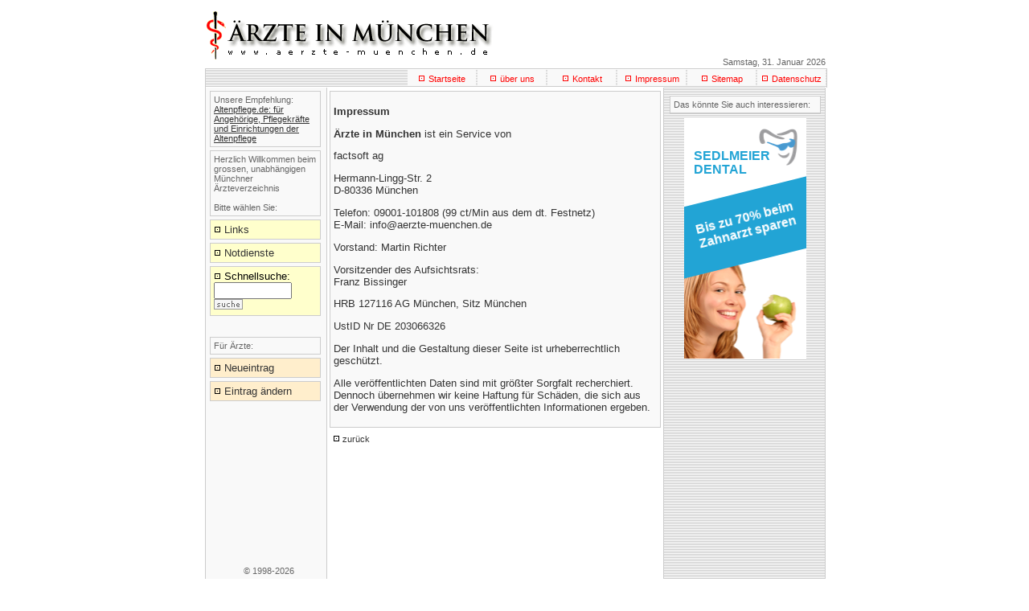

--- FILE ---
content_type: text/html; charset=iso-8859-1
request_url: https://aerzte-muenchen.de/index.php?uid=doivrsua0he9q8rumsnjmidp27&action=impressum
body_size: 2513
content:
<?xml version="1.0" encoding="iso-8859-1"?>
<!DOCTYPE html PUBLIC "-//W3C//DTD XHTML 1.0 Strict//EN" "http://www.w3.org/TR/xhtml1/DTD/xhtml1-strict.dtd">
<html xmlns="http://www.w3.org/1999/xhtml" xml:lang="de">
  <head>
    <title>&Auml;rzte in M&uuml;nchen - Impressum </title>    <meta http-equiv="content-type" content="text/html; charset=iso-8859-1" />
    <meta http-equiv="content-script-type" content="text/javascript" />
    <meta http-equiv="content-style-type" content="text/css" />
    <meta name="keywords" content=" Kontakt Dr. Karl Prinz www.aerzte-muenchen.de  Facharzt Arzt München Doktor Mediziner &Auml;rzte Aerzte M&uuml;nchen Muenchen Krankheit Medizin Verzeichnis Adresse Telefon Links medizinische Themen" />    
    <meta name="description" content="&Auml;rzte in M&uuml;nchen - Verzeichnis der M&uuml;nchner &Auml;rzte - aktuelle Meldungen aus dem Gesundheitsbereich - Links zu medizinischen Themen - Angebote f&uuml;r Patienten und Mediziner" />
    <meta name="robots" content="index,follow" />
    <link rel="alternate" type="application/rss+xml" href="/rss.xml.php" title="Gesundheitsnews" />
    <meta name="content-language" content="de" />
    <meta name="generator" content="" />
    <link href="index.css.php" rel="stylesheet" type="text/css" media="all" />
   <link rel="SHORTCUT ICON" href="favicon.ico" />
   <link rel="icon" href="favicon.ico" type="image/ico" />
    <link href="http://www.aerzte-muenchen.de" rel="bookmark" title="Ärzte in München" />
    <link href="/" rel="start" title="Home" />
    <link href="/" rel="index" title="Index" />
    <link href="#top" rel="top" title="Seitenanfang" />
    <link href="/index.php?uid=ejcqn8j83qt4vrak2q1hk2cfd6&amp;action=dsgvo" rel="contents" title="Datenschutz" />
    <link href="/index.php?uid=ejcqn8j83qt4vrak2q1hk2cfd6&amp;action=sitemap" rel="contents" title="Sitemap" />
    <link href="/index.php?uid=ejcqn8j83qt4vrak2q1hk2cfd6" rel="search" title="Suche" />
    <link href="/index.php?uid=ejcqn8j83qt4vrak2q1hk2cfd6&amp;action=impressum" rel="copyright" title="Impressum" />
    <link href="/index.php?uid=ejcqn8j83qt4vrak2q1hk2cfd6&amp;action=kontakt" rel="made" title="Kontakt" />
    <link href="/index.php?uid=ejcqn8j83qt4vrak2q1hk2cfd6&amp;action=dse" rel="privacy" title="Datenschutz" />
    <link href="mailto:info@aerzte-muenchen.de" rel="author" title="Mail" />
  </head>
  <body>
    <div id="contentframe">
      <div id="row1">
        <div id="logo"><a href="/index.php?uid=ejcqn8j83qt4vrak2q1hk2cfd6"><img src="content/logo.gif" alt="Ärzte in München - www.aerzte-muenchen.de" style="border:0px;" /></a></div>
        <div id="date">Samstag, 31. Januar 2026</div>
      </div>
      <div id="row2">
        <div id="mainnavi0" onclick="document.location.href='/index.php?uid=ejcqn8j83qt4vrak2q1hk2cfd6&amp;action=dsgvo';return true;" onmouseover="this.style.backgroundColor='#ffffff';return true;" onmouseout="this.style.backgroundColor='#f9f9f9';return true;">
          <img src="content/square.gif" alt="" />&nbsp;<a href="/index.php?uid=ejcqn8j83qt4vrak2q1hk2cfd6&amp;action=dsgvo" class="mainnavia">Datenschutz</a>
        </div>
        <div id="mainnavi1" onclick="document.location.href='/index.php?uid=ejcqn8j83qt4vrak2q1hk2cfd6&amp;action=sitemap';return true;" onmouseover="this.style.backgroundColor='#ffffff';return true;" onmouseout="this.style.backgroundColor='#f9f9f9';return true;">
          <img src="content/square.gif" alt="" />&nbsp;<a href="/index.php?uid=ejcqn8j83qt4vrak2q1hk2cfd6&amp;action=sitemap" class="mainnavia">Sitemap</a>
        </div>
        <div id="mainnavi2" onclick="document.location.href='/index.php?uid=ejcqn8j83qt4vrak2q1hk2cfd6&amp;action=impressum';return true;" onmouseover="this.style.backgroundColor='#ffffff';return true;" onmouseout="this.style.backgroundColor='#f9f9f9';return true;">
          <img src="content/square.gif" alt="" />&nbsp;<a href="/index.php?uid=ejcqn8j83qt4vrak2q1hk2cfd6&amp;action=impressum" class="mainnavia">Impressum</a>
        </div>
        <div id="mainnavi3" onclick="document.location.href='/index.php?uid=ejcqn8j83qt4vrak2q1hk2cfd6&amp;action=kontakt';return true;" onmouseover="this.style.backgroundColor='#ffffff';return true;" onmouseout="this.style.backgroundColor='#f9f9f9';return true;">
          <img src="content/square.gif" alt="" />&nbsp;<a href="/index.php?uid=ejcqn8j83qt4vrak2q1hk2cfd6&amp;action=kontakt" class="mainnavia">Kontakt</a>
        </div>
        <div id="mainnavi4" onclick="document.location.href='/index.php?uid=ejcqn8j83qt4vrak2q1hk2cfd6&amp;action=infos';return true;" onmouseover="this.style.backgroundColor='#ffffff';return true;" onmouseout="this.style.backgroundColor='#f9f9f9';return true;">
          <img src="content/square.gif" alt="" />&nbsp;<a href="/index.php?uid=ejcqn8j83qt4vrak2q1hk2cfd6&amp;action=infos" class="mainnavia">&uuml;ber uns</a>
        </div>
        <div id="mainnavi5" onclick="document.location.href='/index.php?uid=ejcqn8j83qt4vrak2q1hk2cfd6';return true;" onmouseover="this.style.backgroundColor='#ffffff';return true;" onmouseout="this.style.backgroundColor='#f9f9f9';return true;">
          <img src="content/square.gif" alt="" />&nbsp;<a href="/index.php?uid=ejcqn8j83qt4vrak2q1hk2cfd6" class="mainnavia">Startseite</a>
        </div>
        <div id="mainnavispace">&nbsp;</div>
      </div>
      <div id="maincontent">
        
        <div id="shade4">
          <p>
            <b>Impressum</b>
          </p>
          <p>
            <b>&Auml;rzte in M&uuml;nchen</b> ist ein Service von
          </p>
          factsoft ag
          <p>Hermann-Lingg-Str. 2<br />D-80336 M&uuml;nchen</p>
          <p>
            Telefon: 09001-101808 (99 ct/Min aus dem dt. Festnetz)<br />
            E-Mail: &#105;&#110;&#102;&#111;&#64;&#97;&#101;&#114;&#122;&#116;&#101;&#45;&#109;&#117;&#101;&#110;&#99;&#104;&#101;&#110;&#46;&#100;&#101;          </p>
          <p>Vorstand: Martin Richter</p>
          <p>Vorsitzender des Aufsichtsrats:<br />Franz Bissinger</p>
          <p>HRB 127116 AG M&uuml;nchen, Sitz M&uuml;nchen</p>
          <p>UstID Nr DE 203066326</p>
          <p>
            Der Inhalt und die Gestaltung dieser Seite ist urheberrechtlich gesch&uuml;tzt.
          </p>
          <p>
            Alle ver&ouml;ffentlichten Daten sind mit gr&ouml;&szlig;ter Sorgfalt recherchiert. Dennoch &uuml;bernehmen wir keine Haftung f&uuml;r Sch&auml;den, die sich aus der Verwendung der von uns ver&ouml;ffentlichten Informationen ergeben.
          </p>
        </div>
        <div id="subnavi">
          <img src="content/square_black.gif" alt="" />&nbsp;<a href="/index.php?uid=ejcqn8j83qt4vrak2q1hk2cfd6" class="subnavilink">zur&uuml;ck</a>
        </div>
        <div id="leftcolbkg">&nbsp;</div>
        <div id="rightcolbkg">
          &nbsp;
        </div>
      </div>
      <div id="leftcol">
        <div id="shade1">Unsere Empfehlung: <a href="https://altenpflege.de/start">Altenpflege.de: für Angehörige, Pflegekräfte und Einrichtungen der Altenpflege</a></div>
        <div id="shade1">Herzlich Willkommen beim grossen, unabh&auml;ngigen M&uuml;nchner &Auml;rzteverzeichnis<br />&nbsp;<br />Bitte w&auml;hlen Sie:</div>
        <div id="subnavi1" onclick="document.location.href='/index.php?uid=ejcqn8j83qt4vrak2q1hk2cfd6&amp;action=links';return true;" onmouseover="this.style.backgroundColor='#FFFFFF';return true;" onmouseout="this.style.backgroundColor='#FFFFCC';return true;"><img src="content/square_black.gif" alt="" />&nbsp;<a href="/index.php?uid=ejcqn8j83qt4vrak2q1hk2cfd6&amp;action=links" class="subnavilink">Links</a></div>
        <div id="subnavi2" onclick="document.location.href='/index.php?uid=ejcqn8j83qt4vrak2q1hk2cfd6&amp;action=notfall';return true;" onmouseover="this.style.backgroundColor='#FFFFFF';return true;" onmouseout="this.style.backgroundColor='#FFFFCC';return true;"><img src="content/square_black.gif" alt="" />&nbsp;<a href="/index.php?uid=ejcqn8j83qt4vrak2q1hk2cfd6&amp;action=notfall" class="subnavilink">Notdienste</a></div>
        <!-- div id="subnavi3" onclick="document.location.href='/index.php?uid=ejcqn8j83qt4vrak2q1hk2cfd6&amp;action=newsletter';return true;" onmouseover="this.style.backgroundColor='#FFFFFF';return true;" onmouseout="this.style.backgroundColor='#FFFFCC';return true;"><img src="content/square_black.gif" alt="" />&nbsp;<a href="/index.php?uid=ejcqn8j83qt4vrak2q1hk2cfd6&amp;action=newsletter" class="subnavilink">Newsletter</a></div -->
        <form action="/index.php" method="get" style="border:0;margin:0;padding:0;">
          <div id="subnavi4" onmouseover="this.style.backgroundColor='#FFFFFF';return true;" onmouseout="this.style.backgroundColor='#FFFFCC';return true;">
            <input type="hidden" name="uid" value="ejcqn8j83qt4vrak2q1hk2cfd6" />
            <img src="content/square_black.gif" alt="" />&nbsp;Schnellsuche:<br /><input type="hidden" name="action" value="search" /><input type="text" name="string" value="" size="10" maxlength="128" />&nbsp;<input type="image" src="content/suchen_klein.gif" />
          </div>
        </form>
        <br />
        <div id="shade2">Für &Auml;rzte:</div>
        <div id="subnavi5" onclick="document.location.href='/index.php?uid=ejcqn8j83qt4vrak2q1hk2cfd6&amp;action=new';return true;" onmouseover="this.style.backgroundColor='#FFFFFF';return true;" onmouseout="this.style.backgroundColor='#FFEECC';return true;"><img src="content/square_black.gif" alt="" />&nbsp;<a href="/index.php?uid=ejcqn8j83qt4vrak2q1hk2cfd6&amp;action=new" class="subnavilink">Neueintrag</a></div>
        <div id="subnavi6" onclick="document.location.href='/index.php?uid=ejcqn8j83qt4vrak2q1hk2cfd6&amp;action=edit';return true;" onmouseover="this.style.backgroundColor='#FFFFFF';return true;" onmouseout="this.style.backgroundColor='#FFEECC';return true;"><img src="content/square_black.gif" alt="" />&nbsp;<a href="/index.php?uid=ejcqn8j83qt4vrak2q1hk2cfd6&amp;action=edit" class="subnavilink">Eintrag&nbsp;&auml;ndern</a></div>
      </div>
      <div id="copyright">
        &copy; 1998-2026
      </div>
      <div id="rightcol">
        <div id="shade3"style="margin-top:10px; margin-bottom:5px;">Das k&ouml;nnte Sie auch interessieren:</div>
        <div id="1_hype_container" class="HYPE_document" style="margin:auto;position:relative;width:152px;height:300px;overflow:hidden;">
            <script type="text/javascript" charset="utf-8" src="sedlmeier/1/1.hyperesources/1_hype_generated_script.js?96247"></script>
        </div>
		
	
      </div>
    </div>
  </body>
</html>


--- FILE ---
content_type: text/css;charset=iso-8859-1
request_url: https://aerzte-muenchen.de/index.css.php
body_size: 1140
content:
html,body {
   margin:0px;
   padding:0px;
   text-align:center;
   font-family: Verdana, Arial, Helvetica, sans-serif;
}

#contentframe {
   position:absolute;
   left:50%;
   top:0px;
   width:772px;
   height:100%;
   margin-top:0px;
   margin-left:-385px;
   margin-right:0px;
   margin-bottom:0px;
   padding:0px;
}

#maincontent {
   position:absolute;
   left:151px;
   width:420px;
   height:100%;
   margin:0px;
   padding:0px;
}

#row1 {
   position:relative;
   left:0px;
   top:0px;
   height:85px;
   margin:0px;
   padding:0px;
   vertical-align:bottom;
   background-color:#ffffff;
}

#row2 {
   position:relative;
   width:100%;
   margin:0px;
   padding-top:1px;
   padding-left:0px;
   padding-right:0px;
   padding-bottom:1px;
   background-color:#f9f9f9;
   background-image:url(content/bkg.gif);
   border-left: 1px #CCCCCC solid;
   border-right: 1px #CCCCCC solid;
}

#logo {
   position:absolute;
   width:370px;
   left:0px;
   bottom:0px;
   margin:0px;
   padding:0px;
   border:0px;
   text-align:left;
}

#date {
   position:absolute;
   width:400px;
   right:0px;
   bottom:2px;
   margin:0px;
   padding:0px;
   text-align:right;
   font-size: 0.7em;
   color: #666666;
   text-decoration: none;
   font-weight: normal;
}

#leftcol {
   position:absolute;
   left:0px;
   width:150px;
   margin:0px;
   padding:0px;
   text-align:center;
   overflow:hidden;
}

#rightcol {
   position:absolute;
   right:0px;
   width:200px;
   margin:0px;
   padding:0px;
   text-align:center;
   overflow:hidden;
}

#leftcolbkg {
   position:absolute;
   left:-151px;
   width:150px;
   top:0px;
   height:100%;
   margin:0px;
   padding:0px;
   background-color:#f9f9f9;
   border-left: 1px #CCCCCC solid;
   border-right: 1px #CCCCCC solid;
   overflow:hidden;
}

#rightcolbkg {
   position:absolute;
   top:0px;
   right:-201px;
   width:200px;
   height:100%;
   margin:0px;
   padding:0px;
   background-color:#f9f9f9;
	 background-image:url(content/bkg.gif);
   border-left: 1px #CCCCCC solid;
   border-right: 1px #CCCCCC solid;
   overflow:hidden;
}

#mainnavi0,#mainnavi1,#mainnavi2,#mainnavi3,#mainnavi4,#mainnavi5 {
   position:relative;
   float:right;
   top:0px;
   width:85px;
   margin:1px;
   padding-top:1px;
   padding-left:0px;
   padding-right:0px;
   padding-bottom:1px;
   vertical-align:middle;
   background-color:#f9f9f9;
   overflow:hidden;
}

#mainnavispace {
   position:relative;
   top:0px;
   left:0px;
   width:1px;
   margin:1px;
   padding-top:1px;
   padding-left:0px;
   padding-right:0px;
   padding-bottom:1px;
   overflow:hidden;
}

#shade1,#shade2 {
   position:relative;
   margin-top:4px;
   margin-left:6px;
   margin-right:6px;
   margin-bottom:2px;
   padding:4px;
   vertical-align:top;
   text-align:left;
   background-color:#f9f9f9;
   font-size: 0.7em;
   color: #666666;
   text-decoration: none;
   font-weight: normal;
   border-left: 1px #CCCCCC solid;
   border-top: 1px #CCCCCC solid;
   border-right: 1px #CCCCCC solid;
   border-bottom: 1px #CCCCCC solid;
}

#shade3 {
   position:relative;
   margin-top:160px;
   margin-left:6px;
   margin-right:6px;
   margin-bottom:4px;
   padding:4px;
   vertical-align:top;
   text-align:left;
   background-color:#f9f9f9;
   font-size: 0.7em;
   color: #666666;
   text-decoration: none;
   font-weight: normal;
   border-left: 1px #CCCCCC solid;
   border-top: 1px #CCCCCC solid;
   border-right: 1px #CCCCCC solid;
   border-bottom: 1px #CCCCCC solid;
}

#shade4 {
   position:relative;
   margin:4px;
   padding:4px;
   vertical-align:top;
   text-align:left;
   background-color:#f9f9f9;
   font-size: 0.8em;
   color: #333333;
   text-decoration: none;
   font-weight: normal;
   border-left: 1px #CCCCCC solid;
   border-top: 1px #CCCCCC solid;
   border-right: 1px #CCCCCC solid;
   border-bottom: 1px #CCCCCC solid;
}

#shade5 {
   position:relative;
   margin:4px;
   padding:4px;
   vertical-align:top;
   text-align:left;
   background-color:#FFE5E5;
   font-size: 0.7em;
   color: #333333;
   text-decoration: none;
   font-weight: normal;
   border-left: 1px #CCCCCC solid;
   border-top: 1px #CCCCCC solid;
   border-right: 1px #CCCCCC solid;
   border-bottom: 1px #CCCCCC solid;
}

#newshead {
   color: #666666;
   font-size: 0.7em;
   font-style: italic;
   font-weight: normal;
   margin-left:4px;
   text-align:left;
   float:left;
}

#newsrss {
   color: #666666;
   font-size: 0.7em;
   margin-right:4px;
   text-align:right;
}

#news1,#news2,#news3,#news4,#news5,#news6,#news7 {
   position:relative;
   top:0px;
   left:0px;
   margin:4px;
   padding:4px;
   vertical-align:top;
   text-align:left;
   background-color:#f9f9f9;
   font-size: 0.8em;
   color: #333333;
   text-decoration: none;
   font-weight: normal;
   border-left: 1px #CCCCCC solid;
   border-top: 1px #CCCCCC solid;
   border-right: 1px #CCCCCC solid;
   border-bottom: 1px #CCCCCC solid;
}

#newsmore1,#newsmore2,#newsmore3,#newsmore4,#newsmore5,#newsmore6,#newsmore7 {
   text-align:right;
}

#searchtbl {
   color: #666666;
   font-size: 0.875em;
}

#resulttbl {
   color: #666666;
   font-size: 0.7em;
   text-align:left;
}

#formtbl {
   color: #333333;
   font-size: 1.0em;
}

#subnavi {
   font-size: 0.7em;
   text-align:left;
   margin:4px;
   padding:4px;   
}

#subnavi1,#subnavi2,#subnavi3,#subnavi4 {
   position:relative;
   font-size: 0.8em;
   margin-top:4px;
   margin-left:6px;
   margin-right:6px;
   margin-bottom:4px;
   padding:4px;
   vertical-align:top;
   text-align:left;
   background-color:#FFFFCC;
   border-left: 1px #CCCCCC solid;
   border-top: 1px #CCCCCC solid;
   border-right: 1px #CCCCCC solid;
   border-bottom: 1px #CCCCCC solid;
}

#subnavi5,#subnavi6,#subnavi7 {
   position:relative;
   font-size: 0.8em;
   top:0px;
   left:0px;
   margin-top:4px;
   margin-left:6px;
   margin-right:6px;
   margin-bottom:4px;
   padding:4px;
   vertical-align:top;
   text-align:left;
   background-color:#FFEECC;
   border-left: 1px #CCCCCC solid;
   border-top: 1px #CCCCCC solid;
   border-right: 1px #CCCCCC solid;
   border-bottom: 1px #CCCCCC solid;
}

#copyright {
   position:absolute;
   left:0px;
   bottom:0px;
   width:150px;
   text-align:center;
   margin:4px;
   padding:0px;
   font-size: 0.7em;
   color: #666666;
   text-decoration: none;
   font-weight: normal;
}

a {
   color: #333333;
}

a.mainnavia {
   font-size: 0.7em;
   color: #ff0000;
   text-decoration: none;
   font-weight: normal;
}

a.mainnavia:hover {
    text-decoration: underline;
}

a.subnavilink {
   color: #333333;
   text-decoration: none;
   font-weight: normal;
}

a.subnavilink:hover {
    text-decoration: underline;
}

a.resultlink {
   color: #666666;
   text-decoration: none;
   font-weight: normal;
}

a.resultlink:hover {
    text-decoration: none;
}

a.newslink {
   color: #666666;
   font-size: 0.875em;
   text-decoration: none;
   font-weight: normal;
}

a.newsink:hover {
    text-decoration: underline;
}

#bannerhead1,#bannerhead2,#bannerhead3 {
   position:relative;
   margin-top:16px;
   margin-left:6px;
   margin-right:6px;
   margin-bottom:0px;
   padding:4px;
   vertical-align:top;
   text-align:left;
   background-color:#ccffcc;
//   font-size: 0.7em;
   font-size: 10px;
   color: #666666;
   text-decoration: none;
   font-weight: normal;
   border-left: 1px #00ff00 solid;
   border-top: 1px #00ff00 solid;
   border-right: 1px #00ff00 solid;
}

#banner1,#banner2,#banner3 {
   position:relative;
   margin-top:0px;
   margin-left:6px;
   margin-right:6px;
   margin-bottom:4px;
   padding:4px;
   vertical-align:top;
   text-align:left;
   background-color:#eeffee;
//   font-size: 0.7em;
   font-size: 10px;
   color: #666666;
   text-decoration: none;
   font-weight: normal;
   border-left: 1px #00ff00 solid;
   border-bottom: 1px #00ff00 solid;
   border-right: 1px #00ff00 solid;
}

a.bannerlink {
   color: #333333;
   text-decoration: none;
   font-weight: normal;
}

a.bannerlink:hover {
    text-decoration: none;
}

ul	{
   list-style-type:square;
}

--- FILE ---
content_type: application/javascript
request_url: https://aerzte-muenchen.de/sedlmeier/1/1.hyperesources/1_hype_generated_script.js?96247
body_size: 1968
content:
//	HYPE.documents["1"]

(function(){(function m(){function k(a,b,c,d){var e=!1;null==window[a]&&(null==window[b]?(window[b]=[],window[b].push(m),a=document.getElementsByTagName("head")[0],b=document.createElement("script"),e=l,false==!0&&(e=""),b.type="text/javascript",""!=d&&(b.integrity=d,b.setAttribute("crossorigin","anonymous")),b.src=e+"/"+c,a.appendChild(b)):window[b].push(m),e=!0);return e}var l="1.hyperesources",f="1",g="1_hype_container";if(false==
!1)try{for(var c=document.getElementsByTagName("script"),a=0;a<c.length;a++){var d=c[a].src,b=null!=d?d.indexOf("/1_hype_generated_script.js"):-1;if(-1!=b){l=d.substr(0,b);break}}}catch(p){}c=navigator.userAgent.match(/MSIE (\d+\.\d+)/);c=parseFloat(c&&c[1])||null;d=!0==(null!=window.HYPE_654F||null!=window.HYPE_dtl_654F)||true==!0||null!=c&&10>c;a=!0==d?"HYPE-654.full.min.js":"HYPE-654.thin.min.js";c=!0==d?"F":"T";d=d?"":
"";if(false==!1&&(a=k("HYPE_654"+c,"HYPE_dtl_654"+c,a,d),false==!0&&(a=a||k("HYPE_w_654","HYPE_wdtl_654","HYPE-654.waypoints.min.js","")),false==!0&&(a=a||k("Matter","HYPE_pdtl_654","HYPE-654.physics.min.js","")),a))return;d=window.HYPE.documents;if(null!=d[f]){b=1;a=f;do f=""+a+"-"+b++;while(null!=d[f]);for(var e=document.getElementsByTagName("div"),
b=!1,a=0;a<e.length;a++)if(e[a].id==g&&null==e[a].getAttribute("HYP_dn")){var b=1,h=g;do g=""+h+"-"+b++;while(null!=document.getElementById(g));e[a].id=g;b=!0;break}if(!1==b)return}b=[];b=[];e={};h={};for(a=0;a<b.length;a++)try{h[b[a].identifier]=b[a].name,e[b[a].name]=eval("(function(){return "+b[a].source+"})();")}catch(n){window.console&&window.console.log(n),e[b[a].name]=function(){}}c=new window["HYPE_654"+c](f,g,{"3":{p:1,n:"download_2x.png",g:"10",o:true,t:"@2x"},"-2":{n:"blank.gif"},"4":{p:1,n:"siegel.png",g:"12",t:"@1x"},"0":{p:1,n:"frau-mit-apfel.png",g:"5",o:true,t:"@1x"},"1":{p:1,n:"frau-mit-apfel_2x.png",g:"5",o:true,t:"@2x"},"2":{p:1,n:"download.png",g:"10",o:true,t:"@1x"},"-1":{n:"PIE.htc"}},l,[],e,[{n:"1",o:"1",X:[0]}],
[{o:"3",p:"600px",cA:false,Y:152,Z:300,L:[],c:"#FFF",bY:1,d:152,U:{},T:{kTimelineDefaultIdentifier:{q:false,z:6,i:"kTimelineDefaultIdentifier",n:"Main Timeline",a:[{f:"c",y:0,z:0.2,i:"e",e:1,s:0,o:"57"},{f:"c",y:0,z:0.2,i:"e",e:1,s:0,o:"53"},{f:"c",y:0.2,z:2.1,i:"e",e:1,s:1,o:"57"},{f:"c",y:0.2,z:4.2,i:"e",e:1,s:1,o:"53"},{f:"c",y:3,z:0.2,i:"e",e:1,s:0,o:"54"},{f:"c",y:3,z:0.2,i:"e",e:0,s:1,o:"57"},{f:"c",y:3.2,z:1.2,i:"e",e:1,s:1,o:"54"},{y:3.2,i:"e",s:0,z:0,o:"57",f:"c"},{f:"c",y:5.1,z:0.2,i:"e",e:0,s:1,o:"53"},{f:"c",y:5.1,z:0.2,i:"e",e:0,s:1,o:"54"},{f:"c",p:2,y:6,z:0,i:"ActionHandler",s:{a:[{b:"kTimelineDefaultIdentifier",p:3,z:false,symbolOid:"2"}]},o:"kTimelineDefaultIdentifier"},{y:6,i:"e",s:0,z:0,o:"53",f:"c"},{y:6,i:"e",s:0,z:0,o:"54",f:"c"}],f:30,b:[]}},bZ:180,O:["53","55","56","58","57","54","59","60"],n:"Unbenanntes Layout","_":0,v:{"60":{h:"5",p:"no-repeat",x:"visible",a:3,dB:"img",q:"100% 100%",j:"absolute",r:"inline",z:1,bF:"57",b:111,d:116,k:"div",c:141},"55":{w:"",h:"10",p:"no-repeat",x:"visible",a:89,q:"100% 100%",b:0,j:"absolute",r:"inline",bF:"53",z:2,dB:"img",d:46,aA:{a:[{p:5,j:"https://sedlmeierdental.com/",k:true}]},k:"div",c:48,aP:"pointer",bD:"none"},"58":{x:"visible",a:0,b:0,j:"absolute",bF:"57",z:2,dC:{path:[[0,38.8849,0,38.8849,0,128.3203,0,128.3203],[0,128.3203,0,128.3203,156.3213,89.4354,156.3213,89.4354],[156.3213,89.4354,156.3213,89.4354,156.3213,0,156.3213,0],[156.3213,0,156.3213,0,0,38.8849,0,38.8849]],closed:true},k:"div",d:129,c:157,dD:0,dE:"#22A4D5",g:"#22A4D5"},"53":{x:"visible",a:4,dB:"button",b:14,j:"absolute",r:"inline",aA:{a:[{p:5,j:"https://sedlmeierdental.com/",k:true}]},k:"div",z:5,d:252,c:137,e:0,aP:"pointer",bD:"none"},"56":{aU:8,G:"#22A4D5",aV:8,r:"inline",cQ:1,s:"Avenir,Helvetica,Arial,Sans-Serif",bD:"none",t:16,Y:17,cR:1,f:0,Z:"break-word",aP:"pointer",v:"bold",w:"SEDLMEIER<br>DENTAL<br>",bF:"53",j:"absolute",x:"visible",yy:"nowrap",aA:{a:[{p:5,j:"https://sedlmeierdental.com/",k:true}]},y:"preserve",k:"div",dB:"button",z:1,aS:8,aT:8,a:0,b:17},"59":{aU:8,G:"#FFF",aV:8,r:"inline",s:"Avenir,Helvetica,Arial,Sans-Serif",f:-14,t:16,Z:"break-word",v:"bold",w:"Bis zu 70% beim<br>Zahnarzt sparen<br>",bF:"57",j:"absolute",x:"visible",yy:"nowrap",k:"div",y:"preserve",z:3,aS:8,aT:8,a:10,b:35},"54":{h:"12",p:"no-repeat",x:"visible",a:12,q:"100% 100%",b:87,j:"absolute",r:"inline",bF:"53",z:3,dB:"img",d:165,aA:{a:[{p:5,j:"https://sedlmeierdental.com/",k:true}]},k:"div",e:0,c:120,aP:"pointer",bD:"none"},"57":{x:"visible",a:-3,dB:"button",b:73,j:"absolute",r:"inline",aA:{a:[{p:5,j:"https://sedlmeierdental.com/",k:true}]},k:"div",z:1,d:227,c:157,e:0,aP:"pointer",bD:"none"}}}],{},h,{},null,false,true,-1,true,true,false,true,true);d[f]=c.API;document.getElementById(g).setAttribute("HYP_dn",f);c.z_o(this.body)})();})();
